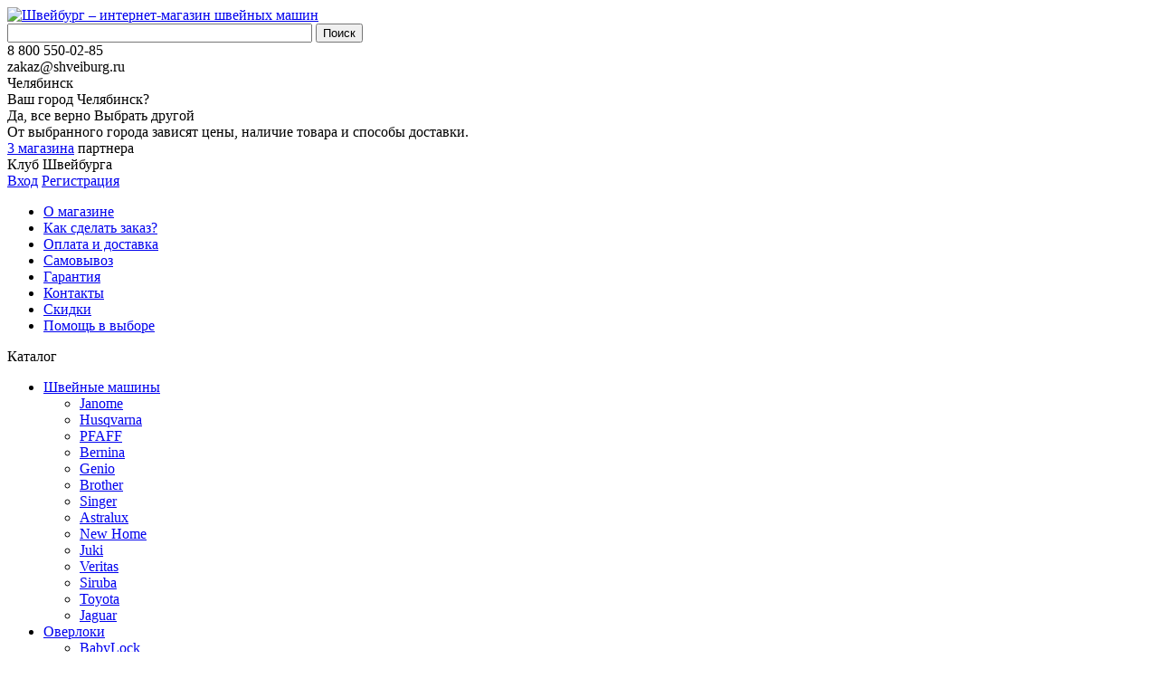

--- FILE ---
content_type: text/html; charset=UTF-8
request_url: https://chel.shveiburg.ru/catalog/aksessuary/igly/organ/igly_organ_dzhersi_80_5sht_/
body_size: 23980
content:
<!DOCTYPE html>
<html lang="ru">
<head>    
	<meta http-equiv="X-UA-Compatible" content="IE=edge">
	<meta name="viewport" content="width=device-width, initial-scale=1">
	<title>Иглы Organ джерси №80 (5шт.) — цена, купить в Челябинске в интернет-магазине</title>
	<link rel="icon" type="image/png" href="/favicon.png" />
	<link href='//fonts.googleapis.com/css?family=Ubuntu:300,400,700,400italic&subset=latin,cyrillic' rel='stylesheet' type='text/css'>
	<meta http-equiv="Content-Type" content="text/html; charset=UTF-8" />
<meta name="robots" content="index, follow" />
<meta name="keywords" content="иглы organ джерси №80 (5шт.), купить, цена, интернет-магазин, Челябинске" />
<meta name="description" content="Интернет-магазин Швейбург работает в Екатеринбурге, Челябинске, Красноярске и Новосибирске, Омске, Кемерово. Предлагаем рассмотреть подробно и купить по лучшей цене иглы organ джерси №80 (5шт.) — Челябинске. " />
<script type="text/javascript" data-skip-moving="true">(function(w, d, n) {var cl = "bx-core";var ht = d.documentElement;var htc = ht ? ht.className : undefined;if (htc === undefined || htc.indexOf(cl) !== -1){return;}var ua = n.userAgent;if (/(iPad;)|(iPhone;)/i.test(ua)){cl += " bx-ios";}else if (/Windows/i.test(ua)){cl += ' bx-win';}else if (/Macintosh/i.test(ua)){cl += " bx-mac";}else if (/Linux/i.test(ua) && !/Android/i.test(ua)){cl += " bx-linux";}else if (/Android/i.test(ua)){cl += " bx-android";}cl += (/(ipad|iphone|android|mobile|touch)/i.test(ua) ? " bx-touch" : " bx-no-touch");cl += w.devicePixelRatio && w.devicePixelRatio >= 2? " bx-retina": " bx-no-retina";var ieVersion = -1;if (/AppleWebKit/.test(ua)){cl += " bx-chrome";}else if (/Opera/.test(ua)){cl += " bx-opera";}else if (/Firefox/.test(ua)){cl += " bx-firefox";}ht.className = htc ? htc + " " + cl : cl;})(window, document, navigator);</script>


<link href="/bitrix/js/ui/design-tokens/dist/ui.design-tokens.min.css?167507554422029" type="text/css"  rel="stylesheet" />
<link href="/bitrix/js/ui/fonts/opensans/ui.font.opensans.min.css?16645176642320" type="text/css"  rel="stylesheet" />
<link href="/bitrix/js/main/popup/dist/main.popup.bundle.min.css?167507553025089" type="text/css"  rel="stylesheet" />
<link href="/bitrix/cache/css/s1/template.main/page_90d759bfb1bc8b8b4513149c153fc4e4/page_90d759bfb1bc8b8b4513149c153fc4e4_v1.css?175793297245852" type="text/css"  rel="stylesheet" />
<link href="/bitrix/cache/css/s1/template.main/template_bb3f0b442f35cb0b2077f0e50095cd60/template_bb3f0b442f35cb0b2077f0e50095cd60_v1.css?1757932972103582" type="text/css"  data-template-style="true" rel="stylesheet" />







<link rel="canonical" href="https://chel.shveiburg.ru/catalog/aksessuary/igly/organ/igly_organ_dzhersi_80_5sht_/">



		<!--[if IE]><link rel="stylesheet" type="text/css" href="/bitrix/templates/.default//css/style-ie.css" /><![endif]-->
	<!--[if IE 7]><link rel="stylesheet" type="text/css" href="/bitrix/templates/.default//css/style-ie7.css" /><![endif]-->
	<meta name="google-site-verification" content="dY8r_Cv19H6nCjzzwHBuCKBzpxRhoqQBwrC0lGrKnfU" />
	<meta name="yandex-verification" content="b37308be72b37916" />
		<!-- NT -->
<!--  -->
<!-- End NT -->
</head>
<body>
    <!-- NT (noscript)-->
<!-- <noscript><iframe src="https://www.googletagmanager.com/ns.html?id=GTM-TSW6GNF" height="0" width="0" style="display:none;visibility:hidden"></iframe></noscript> -->
<!-- End NT (noscript) -->	
				
		

    <a class="b-up_button" href="#top" title="Наверх" ><span style=""></span></a>

             
    


	<div class="l-page">
		<div class="l-header">
			<div class="b-header-info g-page-holder">
				<div class="b-header-logo">
					<a href="/"><img src="/bitrix/templates/.default//img/header-logo.png" alt="Швейбург – интернет-магазин швейных машин" /></a>
				</div>
				<div class="b-header-search">
						<div class="b-search-title" id="title-search">
		<form class="b-search-title_form" action="/catalog/search/">
			<input class="b-search-title_input" id="title-search-input" type="text" name="q" value="" size="40" maxlength="50" autocomplete="off" />
			<input class="b-search-title_submit" name="s" type="submit" value="Поиск" />
		</form>
	</div>
				</div>
				<div class="b-header-contacts">
					<div class="b-header-contacts_phone">
						<!--'start_frame_cache_area'-->8 800 550-02-85<!--'end_frame_cache_area'-->					</div>
					<div class="b-header-contacts_email">
						zakaz@shveiburg.ru					</div>
				</div>
				<div class="b-header-region">
					<div class="b-header-region_name">
						<!--'start_frame_cache_sG9cpy'--><div class="b-location_curent">
	<span role="button" class="g-ajax-data g-half-link b-location_current-cityname" data-href="/bitrix/components/ma/regions.location/get-cities-list.php">Челябинск</span>
	<span role="button" class="g-ajax-data b-locataion_ico"  data-href="/bitrix/components/ma/regions.location/get-cities-list.php"></span>
			<div class="b-location-confirm-holder" id="location-confirm">
			<div class="b-location-confirm">
				<div class="b-location-confirm-detected-city">
					Ваш город <span class="b-location-confirm-city">Челябинск</span>?
				</div>
				<div class="b-location-confirm-buttons-holder">
					<span role="button" class="b-location-button b-yes g-button" >Да, все верно</span>
					<span role="button" class="b-location-button b-no g-ajax-data g-button-3" data-href="/bitrix/components/ma/regions.location/get-cities-list.php">Выбрать другой</span>
				</div>
				<div class="b-location-confirm-description">
					От выбранного города зависят цены, наличие товара и способы доставки.				</div>
			</div>
		</div>
				
	</div>
<div class="b-location-receiving">
	<a href="/store/">3 магазина</a> партнера</div>
<!--'end_frame_cache_sG9cpy'-->					</div>
					<div class="b-header-region_title"></div>
				</div>
				<div class="b-header-login">
					<div class="b-header-login_title">
	Клуб Швейбурга
</div>
	<div class="b-header-login_links">
		<a class="g-ajax-data" href="/auth/">Вход</a>
		<a class="g-ajax-data" href="/reg/">Регистрация</a>
	</div>
				</div>
			</div>
			<div class="b-header-menu g-menu">
				<span class="b-header-menu_ico"></span>
				<div class="g-page-holder">
					<ul class="ul-deep-1 b-header-menu-ul">


			
			
			
				
									<li class="li-deep-1 li-item-about li-deep-1-first">
						<a href="/about/" class="a-deep-1 a-item-about a-deep-1-first">О магазине<span class="ico"></span></a>
					</li>
					
				
		
	
	


			
			
			
				
									<li class="li-deep-1 li-item-how-to-order">
						<a href="/how-to-order/" class="a-deep-1 a-item-how-to-order">Как сделать заказ?<span class="ico"></span></a>
					</li>
					
				
		
	
	


			
			
			
				
									<li class="li-deep-1 li-item-delivery">
						<a href="/delivery/" class="a-deep-1 a-item-delivery">Оплата и доставка<span class="ico"></span></a>
					</li>
					
				
		
	
	


			
			
			
				
									<li class="li-deep-1 li-item-store">
						<a href="/store/" class="a-deep-1 a-item-store">Самовывоз<span class="ico"></span></a>
					</li>
					
				
		
	
	


			
			
			
				
									<li class="li-deep-1 li-item-guarantee">
						<a href="/guarantee/" class="a-deep-1 a-item-guarantee">Гарантия<span class="ico"></span></a>
					</li>
					
				
		
	
	


			
			
			
				
									<li class="li-deep-1 li-item-contacts">
						<a href="/contacts/" class="a-deep-1 a-item-contacts">Контакты<span class="ico"></span></a>
					</li>
					
				
		
	
	


			
			
			
				
									<li class="li-deep-1 li-item-sales">
						<a href="/sales/" class="a-deep-1 a-item-sales">Скидки<span class="ico"></span></a>
					</li>
					
				
		
	
	


			
			
			
				
									<li class="li-deep-1 li-item-help-me-choose li-deep-1-last">
						<a href="/help-me-choose/" class="a-deep-1 a-item-help-me-choose a-deep-1-last">Помощь в выборе<span class="ico"></span></a>
					</li>
					
				
		
	
	



</ul>
				</div>
			</div>
			<div class="b-catalog-menu g-menu">
				<span class="b-catalog-menu_ico g-visible-xs">Каталог</span>
				<div class="g-page-holder">
					
<ul class="ul-deep-1 b-catalog-menu-ul">
						<li id="bx_3214120938_347" class="li-deep-1 li-item-347 li-number-0">
				<a class="a-deep-1" href="/catalog/shveynye_mashiny/">Швейные машины					<span class="ico"></span>				</a>
				<ul class="ul-deep-2">								<li id="bx_3214120938_348" class="li-deep-2 li-item-348 li-number-1">
				<a class="a-deep-2" href="/catalog/shveynye_mashiny/janome/">Janome									</a>
				</li>								<li id="bx_3214120938_349" class="li-deep-2 li-item-349 li-number-2">
				<a class="a-deep-2" href="/catalog/shveynye_mashiny/husqvarna/">Husqvarna									</a>
				</li>								<li id="bx_3214120938_350" class="li-deep-2 li-item-350 li-number-3">
				<a class="a-deep-2" href="/catalog/shveynye_mashiny/pfaff/">PFAFF									</a>
				</li>								<li id="bx_3214120938_351" class="li-deep-2 li-item-351 li-number-4">
				<a class="a-deep-2" href="/catalog/shveynye_mashiny/bernina/">Bernina									</a>
				</li>								<li id="bx_3214120938_975" class="li-deep-2 li-item-975 li-number-5">
				<a class="a-deep-2" href="/catalog/shveynye_mashiny/genio/">Genio									</a>
				</li>								<li id="bx_3214120938_352" class="li-deep-2 li-item-352 li-number-6">
				<a class="a-deep-2" href="/catalog/shveynye_mashiny/brother/">Brother									</a>
				</li>								<li id="bx_3214120938_353" class="li-deep-2 li-item-353 li-number-7">
				<a class="a-deep-2" href="/catalog/shveynye_mashiny/singer/">Singer									</a>
				</li>								<li id="bx_3214120938_354" class="li-deep-2 li-item-354 li-number-8">
				<a class="a-deep-2" href="/catalog/shveynye_mashiny/astralux/">Astralux									</a>
				</li>								<li id="bx_3214120938_457" class="li-deep-2 li-item-457 li-number-9">
				<a class="a-deep-2" href="/catalog/shveynye_mashiny/new_home/">New Home									</a>
				</li>								<li id="bx_3214120938_355" class="li-deep-2 li-item-355 li-number-10">
				<a class="a-deep-2" href="/catalog/shveynye_mashiny/juki/">Juki									</a>
				</li>								<li id="bx_3214120938_356" class="li-deep-2 li-item-356 li-number-11">
				<a class="a-deep-2" href="/catalog/shveynye_mashiny/veritas/">Veritas									</a>
				</li>								<li id="bx_3214120938_357" class="li-deep-2 li-item-357 li-number-12">
				<a class="a-deep-2" href="/catalog/shveynye_mashiny/siruba/">Siruba									</a>
				</li>								<li id="bx_3214120938_358" class="li-deep-2 li-item-358 li-number-13">
				<a class="a-deep-2" href="/catalog/shveynye_mashiny/toyota/">Toyota									</a>
				</li>								<li id="bx_3214120938_359" class="li-deep-2 li-item-359 li-number-14">
				<a class="a-deep-2" href="/catalog/shveynye_mashiny/jaguar/">Jaguar									</a>
				</li></ul></li>								<li id="bx_3214120938_360" class="li-deep-1 li-item-360 li-number-15">
				<a class="a-deep-1" href="/catalog/overloki/">Оверлоки					<span class="ico"></span>				</a>
				<ul class="ul-deep-2">								<li id="bx_3214120938_369" class="li-deep-2 li-item-369 li-number-16">
				<a class="a-deep-2" href="/catalog/overloki/overloki_babylock/">BabyLock									</a>
				</li>								<li id="bx_3214120938_364" class="li-deep-2 li-item-364 li-number-17">
				<a class="a-deep-2" href="/catalog/overloki/overloki_bernina/">Bernina									</a>
				</li>								<li id="bx_3214120938_363" class="li-deep-2 li-item-363 li-number-18">
				<a class="a-deep-2" href="/catalog/overloki/overloki_brother/">Brother									</a>
				</li>								<li id="bx_3214120938_370" class="li-deep-2 li-item-370 li-number-19">
				<a class="a-deep-2" href="/catalog/overloki/overloki_jaguar/">Jaguar									</a>
				</li>								<li id="bx_3214120938_361" class="li-deep-2 li-item-361 li-number-20">
				<a class="a-deep-2" href="/catalog/overloki/overloki_janome/">Janome									</a>
				</li>								<li id="bx_3214120938_365" class="li-deep-2 li-item-365 li-number-21">
				<a class="a-deep-2" href="/catalog/overloki/overloki_juki/">Juki									</a>
				</li>								<li id="bx_3214120938_366" class="li-deep-2 li-item-366 li-number-22">
				<a class="a-deep-2" href="/catalog/overloki/overloki_merrylock/">Merrylock									</a>
				</li>								<li id="bx_3214120938_362" class="li-deep-2 li-item-362 li-number-23">
				<a class="a-deep-2" href="/catalog/overloki/overloki_pfaff/">PFAFF									</a>
				</li>								<li id="bx_3214120938_367" class="li-deep-2 li-item-367 li-number-24">
				<a class="a-deep-2" href="/catalog/overloki/overloki_singer/">Singer									</a>
				</li>								<li id="bx_3214120938_368" class="li-deep-2 li-item-368 li-number-25">
				<a class="a-deep-2" href="/catalog/overloki/overloki_siruba/">Siruba									</a>
				</li>								<li id="bx_3214120938_1119" class="li-deep-2 li-item-1119 li-number-26">
				<a class="a-deep-2" href="/catalog/overloki/zapchasti_k_overlokam_i_koverlokam/">Запчасти к оверлокам и коверлокам									</a>
				<ul class="ul-deep-3">								<li id="bx_3214120938_1121" class="li-deep-3 li-item-1121 li-number-27">
				<a class="a-deep-3" href="/catalog/overloki/zapchasti_k_overlokam_i_koverlokam/husqvarna_1/">Husqvarna									</a>
				</li>								<li id="bx_3214120938_1122" class="li-deep-3 li-item-1122 li-number-28">
				<a class="a-deep-3" href="/catalog/overloki/zapchasti_k_overlokam_i_koverlokam/pfaff_4/">PFAFF									</a>
				</li></ul></li>								<li id="bx_3214120938_1120" class="li-deep-2 li-item-1120 li-number-29">
				<a class="a-deep-2" href="/catalog/overloki/family_i_janome/">Family и Janome									</a>
				</li>								<li id="bx_3214120938_371" class="li-deep-2 li-item-371 li-number-30">
				<a class="a-deep-2" href="/catalog/overloki/ploskoshovnye_mashiny/">Плоскошовные машины									</a>
				<ul class="ul-deep-3">								<li id="bx_3214120938_372" class="li-deep-3 li-item-372 li-number-31">
				<a class="a-deep-3" href="/catalog/overloki/ploskoshovnye_mashiny/janome_1/">Janome									</a>
				</li>								<li id="bx_3214120938_373" class="li-deep-3 li-item-373 li-number-32">
				<a class="a-deep-3" href="/catalog/overloki/ploskoshovnye_mashiny/brother_1/">Brother									</a>
				</li>								<li id="bx_3214120938_374" class="li-deep-3 li-item-374 li-number-33">
				<a class="a-deep-3" href="/catalog/overloki/ploskoshovnye_mashiny/merrylock/">Merrylock									</a>
				</li>								<li id="bx_3214120938_458" class="li-deep-3 li-item-458 li-number-34">
				<a class="a-deep-3" href="/catalog/overloki/ploskoshovnye_mashiny/singer_4/">Singer									</a>
				</li></ul></li>								<li id="bx_3214120938_1039" class="li-deep-2 li-item-1039 li-number-35">
				<a class="a-deep-2" href="/catalog/overloki/igly_organ_dvoynye_100_4_1_sht/">Иглы Organ двойные 100\4 ( 1 шт)									</a>
				</li>								<li id="bx_3214120938_1123" class="li-deep-2 li-item-1123 li-number-36">
				<a class="a-deep-2" href="/catalog/overloki/4125738_01_pyaltsy_kruglye_s_pruzhinoy_100_100mm_des_i_se_topaz_ruby_diam/">4125738-01 Пяльцы круглые с пружиной 100*100мм (Des I, SE, Topaz, Ruby, Diam)									</a>
				</li>								<li id="bx_3214120938_1044" class="li-deep-2 li-item-1044 li-number-37">
				<a class="a-deep-2" href="/catalog/overloki/janome_7518a/">Janome 7518A									</a>
				</li>								<li id="bx_3214120938_1047" class="li-deep-2 li-item-1047 li-number-38">
				<a class="a-deep-2" href="/catalog/overloki/igla_schmetz_dlya_nitok_metallik_80_5_sht/">Игла SCHMETZ для ниток металлик № 80 (5 шт)									</a>
				</li>								<li id="bx_3214120938_1050" class="li-deep-2 li-item-1050 li-number-39">
				<a class="a-deep-2" href="/catalog/overloki/igla_schmetz_dlya_nitok_metallik_90_5_sht/">Игла SCHMETZ для ниток металлик № 90 (5 шт)									</a>
				</li>								<li id="bx_3214120938_1049" class="li-deep-2 li-item-1049 li-number-40">
				<a class="a-deep-2" href="/catalog/overloki/igla_schmetz_mikroteks_2kh60_2kh70_1kh80/">Игла SCHMETZ микротекс (2х60, 2х70, 1х80)									</a>
				</li>								<li id="bx_3214120938_1051" class="li-deep-2 li-item-1051 li-number-41">
				<a class="a-deep-2" href="/catalog/overloki/igla_schmetz_streych_75_5_sht/">Игла SCHMETZ стрейч №75 (5 шт)									</a>
				</li>								<li id="bx_3214120938_1053" class="li-deep-2 li-item-1053 li-number-42">
				<a class="a-deep-2" href="/catalog/overloki/igla_schmetz_streych_90_5_sht/">Игла SCHMETZ стрейч №90 (5 шт)									</a>
				</li>								<li id="bx_3214120938_1125" class="li-deep-2 li-item-1125 li-number-43">
				<a class="a-deep-2" href="/catalog/overloki/igly_organ_super_streych_75_5sht_/">Иглы Organ супер стрейч №75 (5шт.)									</a>
				</li>								<li id="bx_3214120938_1068" class="li-deep-2 li-item-1068 li-number-44">
				<a class="a-deep-2" href="/catalog/overloki/igly_organ_super_streych_90_5sht_/">Иглы Organ супер стрейч №90 (5шт.)									</a>
				</li>								<li id="bx_3214120938_1043" class="li-deep-2 li-item-1043 li-number-45">
				<a class="a-deep-2" href="/catalog/overloki/igla_schmetz_univer_70_100_5sht_/">Игла SCHMETZ универ.№ 70-100 (5шт.)									</a>
				</li></ul></li>								<li id="bx_3214120938_375" class="li-deep-1 li-item-375 li-number-46">
				<a class="a-deep-1" href="/catalog/gladilnoe_oborudovanie/">Гладильное оборудование					<span class="ico"></span>				</a>
				<ul class="ul-deep-2">								<li id="bx_3214120938_376" class="li-deep-2 li-item-376 li-number-47">
				<a class="a-deep-2" href="/catalog/gladilnoe_oborudovanie/parogeneratory/">Парогенераторы									</a>
				<ul class="ul-deep-3">								<li id="bx_3214120938_416" class="li-deep-3 li-item-416 li-number-48">
				<a class="a-deep-3" href="/catalog/gladilnoe_oborudovanie/parogeneratory/bieffe/">BIEFFE									</a>
				</li>								<li id="bx_3214120938_417" class="li-deep-3 li-item-417 li-number-49">
				<a class="a-deep-3" href="/catalog/gladilnoe_oborudovanie/parogeneratory/rotondi/">Rotondi									</a>
				</li></ul></li>								<li id="bx_3214120938_377" class="li-deep-2 li-item-377 li-number-50">
				<a class="a-deep-2" href="/catalog/gladilnoe_oborudovanie/otparivateli/">Отпариватели									</a>
				<ul class="ul-deep-3">								<li id="bx_3214120938_418" class="li-deep-3 li-item-418 li-number-51">
				<a class="a-deep-3" href="/catalog/gladilnoe_oborudovanie/otparivateli/vaposteam/">VapoSteam									</a>
				</li>								<li id="bx_3214120938_419" class="li-deep-3 li-item-419 li-number-52">
				<a class="a-deep-3" href="/catalog/gladilnoe_oborudovanie/otparivateli/comfort/">Comfort									</a>
				</li>								<li id="bx_3214120938_420" class="li-deep-3 li-item-420 li-number-53">
				<a class="a-deep-3" href="/catalog/gladilnoe_oborudovanie/otparivateli/mie/">MIE									</a>
				</li></ul></li>								<li id="bx_3214120938_378" class="li-deep-2 li-item-378 li-number-54">
				<a class="a-deep-2" href="/catalog/gladilnoe_oborudovanie/gladilnye_sistemy/">Гладильные системы									</a>
				<ul class="ul-deep-3">								<li id="bx_3214120938_421" class="li-deep-3 li-item-421 li-number-55">
				<a class="a-deep-3" href="/catalog/gladilnoe_oborudovanie/gladilnye_sistemy/pfaff_2/">PFAFF									</a>
				</li>								<li id="bx_3214120938_422" class="li-deep-3 li-item-422 li-number-56">
				<a class="a-deep-3" href="/catalog/gladilnoe_oborudovanie/gladilnye_sistemy/singer_1/">Singer									</a>
				</li>								<li id="bx_3214120938_423" class="li-deep-3 li-item-423 li-number-57">
				<a class="a-deep-3" href="/catalog/gladilnoe_oborudovanie/gladilnye_sistemy/comfort_vapo/">Comfort Vapo									</a>
				</li>								<li id="bx_3214120938_424" class="li-deep-3 li-item-424 li-number-58">
				<a class="a-deep-3" href="/catalog/gladilnoe_oborudovanie/gladilnye_sistemy/mie_1/">MIE									</a>
				</li></ul></li>								<li id="bx_3214120938_379" class="li-deep-2 li-item-379 li-number-59">
				<a class="a-deep-2" href="/catalog/gladilnoe_oborudovanie/gladilnye_doski/">Гладильные доски									</a>
				<ul class="ul-deep-3">								<li id="bx_3214120938_425" class="li-deep-3 li-item-425 li-number-60">
				<a class="a-deep-3" href="/catalog/gladilnoe_oborudovanie/gladilnye_doski/singer_2/">Singer									</a>
				</li>								<li id="bx_3214120938_426" class="li-deep-3 li-item-426 li-number-61">
				<a class="a-deep-3" href="/catalog/gladilnoe_oborudovanie/gladilnye_doski/lelit/">Lelit									</a>
				</li>								<li id="bx_3214120938_427" class="li-deep-3 li-item-427 li-number-62">
				<a class="a-deep-3" href="/catalog/gladilnoe_oborudovanie/gladilnye_doski/mie_2/">MIE									</a>
				</li></ul></li>								<li id="bx_3214120938_380" class="li-deep-2 li-item-380 li-number-63">
				<a class="a-deep-2" href="/catalog/gladilnoe_oborudovanie/gladilnye_pressy/">Гладильные прессы									</a>
				<ul class="ul-deep-3">								<li id="bx_3214120938_428" class="li-deep-3 li-item-428 li-number-64">
				<a class="a-deep-3" href="/catalog/gladilnoe_oborudovanie/gladilnye_pressy/singer_3/">Singer									</a>
				</li>								<li id="bx_3214120938_429" class="li-deep-3 li-item-429 li-number-65">
				<a class="a-deep-3" href="/catalog/gladilnoe_oborudovanie/gladilnye_pressy/mie_3/">MIE									</a>
				</li></ul></li>								<li id="bx_3214120938_381" class="li-deep-2 li-item-381 li-number-66">
				<a class="a-deep-2" href="/catalog/gladilnoe_oborudovanie/paroochistiteli/">Пароочистители									</a>
				<ul class="ul-deep-3">								<li id="bx_3214120938_430" class="li-deep-3 li-item-430 li-number-67">
				<a class="a-deep-3" href="/catalog/gladilnoe_oborudovanie/paroochistiteli/vaposteam_1/">VapoSteam									</a>
				</li>								<li id="bx_3214120938_431" class="li-deep-3 li-item-431 li-number-68">
				<a class="a-deep-3" href="/catalog/gladilnoe_oborudovanie/paroochistiteli/mie_4/">MIE									</a>
				</li></ul></li></ul></li>								<li id="bx_3214120938_1124" class="li-deep-1 li-item-1124 li-number-69">
				<a class="a-deep-1" href="/catalog/820686_096_pfaff_vyshivalnyy_cd_406/">820686-096 PFAFF Вышивальный CD №406					<span class="ico"></span>				</a>
				</li>								<li id="bx_3214120938_382" class="li-deep-1 li-item-382 li-number-70">
				<a class="a-deep-1" href="/catalog/vyazalnye_mashiny/">Вязальные машины					<span class="ico"></span>				</a>
				<ul class="ul-deep-2">								<li id="bx_3214120938_383" class="li-deep-2 li-item-383 li-number-71">
				<a class="a-deep-2" href="/catalog/vyazalnye_mashiny/silver_reed/">Silver Reed									</a>
				</li>								<li id="bx_3214120938_384" class="li-deep-2 li-item-384 li-number-72">
				<a class="a-deep-2" href="/catalog/vyazalnye_mashiny/aksessuary_i_po_k_vyazalnym_mashinam/">Аксессуары и ПО к вязальным машинам									</a>
				</li>								<li id="bx_3214120938_456" class="li-deep-2 li-item-456 li-number-73">
				<a class="a-deep-2" href="/catalog/vyazalnye_mashiny/hobby/">Hobby									</a>
				</li></ul></li>								<li id="bx_3214120938_385" class="li-deep-1 li-item-385 li-number-74">
				<a class="a-deep-1" href="/catalog/mashiny_dlya_vyshivaniya/">Машины для вышивания					<span class="ico"></span>				</a>
				<ul class="ul-deep-2">								<li id="bx_3214120938_386" class="li-deep-2 li-item-386 li-number-75">
				<a class="a-deep-2" href="/catalog/mashiny_dlya_vyshivaniya/vyshivalnye_mashiny/">Вышивальные машины									</a>
				<ul class="ul-deep-3">								<li id="bx_3214120938_387" class="li-deep-3 li-item-387 li-number-76">
				<a class="a-deep-3" href="/catalog/mashiny_dlya_vyshivaniya/vyshivalnye_mashiny/janome_2/">Janome									</a>
				</li>								<li id="bx_3214120938_388" class="li-deep-3 li-item-388 li-number-77">
				<a class="a-deep-3" href="/catalog/mashiny_dlya_vyshivaniya/vyshivalnye_mashiny/brother_2/">Brother									</a>
				</li></ul></li>								<li id="bx_3214120938_389" class="li-deep-2 li-item-389 li-number-78">
				<a class="a-deep-2" href="/catalog/mashiny_dlya_vyshivaniya/shveyno_vyshivalnye_mashiny/">Швейно-вышивальные машины									</a>
				<ul class="ul-deep-3">								<li id="bx_3214120938_391" class="li-deep-3 li-item-391 li-number-79">
				<a class="a-deep-3" href="/catalog/mashiny_dlya_vyshivaniya/shveyno_vyshivalnye_mashiny/brother_3/">Brother									</a>
				</li>								<li id="bx_3214120938_447" class="li-deep-3 li-item-447 li-number-80">
				<a class="a-deep-3" href="/catalog/mashiny_dlya_vyshivaniya/shveyno_vyshivalnye_mashiny/husqvarna_2/">Husqvarna									</a>
				</li>								<li id="bx_3214120938_448" class="li-deep-3 li-item-448 li-number-81">
				<a class="a-deep-3" href="/catalog/mashiny_dlya_vyshivaniya/shveyno_vyshivalnye_mashiny/pfaff_3/">PFAFF									</a>
				</li></ul></li></ul></li>								<li id="bx_3214120938_393" class="li-deep-1 li-item-393 li-number-82">
				<a class="a-deep-1" href="/catalog/manekeny/">Манекены					<span class="ico"></span>				</a>
				<ul class="ul-deep-2">								<li id="bx_3214120938_463" class="li-deep-2 li-item-463 li-number-83">
				<a class="a-deep-2" href="/catalog/manekeny/odnorazmernye/">Одноразмерные									</a>
				</li>								<li id="bx_3214120938_464" class="li-deep-2 li-item-464 li-number-84">
				<a class="a-deep-2" href="/catalog/manekeny/razdvizhnye_mnogorazmernye/">Раздвижные (многоразмерные)									</a>
				</li></ul></li>								<li id="bx_3214120938_394" class="li-deep-1 li-item-394 li-number-85">
				<a class="a-deep-1" href="/catalog/aksessuary/">Аксессуары					<span class="ico"></span>				</a>
				<ul class="ul-deep-2">								<li id="bx_3214120938_395" class="li-deep-2 li-item-395 li-number-86">
				<a class="a-deep-2" href="/catalog/aksessuary/igly/">Иглы									</a>
				<ul class="ul-deep-3">								<li id="bx_3214120938_396" class="li-deep-3 li-item-396 li-number-87">
				<a class="a-deep-3" href="/catalog/aksessuary/igly/organ/">Organ									</a>
				</li>								<li id="bx_3214120938_397" class="li-deep-3 li-item-397 li-number-88">
				<a class="a-deep-3" href="/catalog/aksessuary/igly/schmetz/">Schmetz									</a>
				</li></ul></li>								<li id="bx_3214120938_398" class="li-deep-2 li-item-398 li-number-89">
				<a class="a-deep-2" href="/catalog/aksessuary/lapki_k_shveynym_mashinam_janome/">Лапки к швейным машинам Janome									</a>
				<ul class="ul-deep-3">								<li id="bx_3214120938_399" class="li-deep-3 li-item-399 li-number-90">
				<a class="a-deep-3" href="/catalog/aksessuary/lapki_k_shveynym_mashinam_janome/vertikalnyy_chelnok/">Вертикальный челнок									</a>
				</li>								<li id="bx_3214120938_400" class="li-deep-3 li-item-400 li-number-91">
				<a class="a-deep-3" href="/catalog/aksessuary/lapki_k_shveynym_mashinam_janome/gorizontalnyy_chelnok/">Горизонтальный челнок									</a>
				</li></ul></li>								<li id="bx_3214120938_401" class="li-deep-2 li-item-401 li-number-92">
				<a class="a-deep-2" href="/catalog/aksessuary/nozhnitsy/">Ножницы									</a>
				<ul class="ul-deep-3">								<li id="bx_3214120938_402" class="li-deep-3 li-item-402 li-number-93">
				<a class="a-deep-3" href="/catalog/aksessuary/nozhnitsy/aurora/">Aurora									</a>
				</li>								<li id="bx_3214120938_403" class="li-deep-3 li-item-403 li-number-94">
				<a class="a-deep-3" href="/catalog/aksessuary/nozhnitsy/fiskars/">Fiskars									</a>
				</li>								<li id="bx_3214120938_404" class="li-deep-3 li-item-404 li-number-95">
				<a class="a-deep-3" href="/catalog/aksessuary/nozhnitsy/kretzer/">Kretzer									</a>
				</li>								<li id="bx_3214120938_405" class="li-deep-3 li-item-405 li-number-96">
				<a class="a-deep-3" href="/catalog/aksessuary/nozhnitsy/nusharp/">Nusharp									</a>
				</li>								<li id="bx_3214120938_406" class="li-deep-3 li-item-406 li-number-97">
				<a class="a-deep-3" href="/catalog/aksessuary/nozhnitsy/konig/">Konig									</a>
				</li></ul></li>								<li id="bx_3214120938_407" class="li-deep-2 li-item-407 li-number-98">
				<a class="a-deep-2" href="/catalog/aksessuary/lapki_k_overlokam_janome/">Лапки к оверлокам Janome									</a>
				</li>								<li id="bx_3214120938_408" class="li-deep-2 li-item-408 li-number-99">
				<a class="a-deep-2" href="/catalog/aksessuary/lapki_k_janome_cover_pro_2/">Лапки к Janome Cover Pro 2									</a>
				</li>								<li id="bx_3214120938_440" class="li-deep-2 li-item-440 li-number-100">
				<a class="a-deep-2" href="/catalog/aksessuary/nabory_aksessuarov/">Наборы Аксессуаров									</a>
				</li>								<li id="bx_3214120938_441" class="li-deep-2 li-item-441 li-number-101">
				<a class="a-deep-2" href="/catalog/aksessuary/shpulki/">Шпульки									</a>
				</li>								<li id="bx_3214120938_442" class="li-deep-2 li-item-442 li-number-102">
				<a class="a-deep-2" href="/catalog/aksessuary/maslo/">Масло									</a>
				</li>								<li id="bx_3214120938_443" class="li-deep-2 li-item-443 li-number-103">
				<a class="a-deep-2" href="/catalog/aksessuary/kovriki_dlya_shveynykh_mashin/">Коврики для швейных машин									</a>
				</li>								<li id="bx_3214120938_444" class="li-deep-2 li-item-444 li-number-104">
				<a class="a-deep-2" href="/catalog/aksessuary/sumki_dlya_shveynykh_mashin/">Сумки для швейных машин									</a>
				</li>								<li id="bx_3214120938_445" class="li-deep-2 li-item-445 li-number-105">
				<a class="a-deep-2" href="/catalog/aksessuary/nitevdevateli/">Нитевдеватели									</a>
				</li></ul></li>								<li id="bx_3214120938_409" class="li-deep-1 li-item-409 li-number-106">
				<a class="a-deep-1" href="/catalog/poleznye_tovary_prym/">Полезные товары Prym					<span class="ico"></span>				</a>
				<ul class="ul-deep-2">								<li id="bx_3214120938_432" class="li-deep-2 li-item-432 li-number-107">
				<a class="a-deep-2" href="/catalog/poleznye_tovary_prym/dlya_odezhdy/">Для одежды									</a>
				</li>								<li id="bx_3214120938_433" class="li-deep-2 li-item-433 li-number-108">
				<a class="a-deep-2" href="/catalog/poleznye_tovary_prym/bulavki/">Булавки									</a>
				</li>								<li id="bx_3214120938_434" class="li-deep-2 li-item-434 li-number-109">
				<a class="a-deep-2" href="/catalog/poleznye_tovary_prym/dlya_izmereniya_i_markirovki/">Для измерения и маркировки									</a>
				</li>								<li id="bx_3214120938_435" class="li-deep-2 li-item-435 li-number-110">
				<a class="a-deep-2" href="/catalog/poleznye_tovary_prym/dlya_raskroya/">Для раскроя									</a>
				</li>								<li id="bx_3214120938_436" class="li-deep-2 li-item-436 li-number-111">
				<a class="a-deep-2" href="/catalog/poleznye_tovary_prym/dlya_shveynykh_mashin/">Для швейных машин									</a>
				</li>								<li id="bx_3214120938_437" class="li-deep-2 li-item-437 li-number-112">
				<a class="a-deep-2" href="/catalog/poleznye_tovary_prym/dlya_shitya_pechvorka/">Для шитья, пэчворка									</a>
				</li>								<li id="bx_3214120938_439" class="li-deep-2 li-item-439 li-number-113">
				<a class="a-deep-2" href="/catalog/poleznye_tovary_prym/prochie/">Прочие									</a>
				</li>								<li id="bx_3214120938_465" class="li-deep-2 li-item-465 li-number-114">
				<a class="a-deep-2" href="/catalog/poleznye_tovary_prym/shkatulki/">Шкатулки									</a>
				</li></ul></li>								<li id="bx_3214120938_410" class="li-deep-1 li-item-410 li-number-115">
				<a class="a-deep-1" href="/catalog/prochee/">Прочее					<span class="ico"></span>				</a>
				<ul class="ul-deep-2">								<li id="bx_3214120938_411" class="li-deep-2 li-item-411 li-number-116">
				<a class="a-deep-2" href="/catalog/prochee/shveynye_stoly/">Швейные столы									</a>
				</li>								<li id="bx_3214120938_412" class="li-deep-2 li-item-412 li-number-117">
				<a class="a-deep-2" href="/catalog/prochee/kettelnye_mashiny/">Кеттельные машины									</a>
				</li>								<li id="bx_3214120938_413" class="li-deep-2 li-item-413 li-number-118">
				<a class="a-deep-2" href="/catalog/prochee/skornyazhnye_mashiny/">Скорняжные машины									</a>
				</li>								<li id="bx_3214120938_414" class="li-deep-2 li-item-414 li-number-119">
				<a class="a-deep-2" href="/catalog/prochee/podarochnye_sertifikaty/">Подарочные сертификаты									</a>
				</li>								<li id="bx_3214120938_415" class="li-deep-2 li-item-415 li-number-120">
				<a class="a-deep-2" href="/catalog/prochee/raskroynye_nozhi/">Раскройные ножи									</a>
				</li>								<li id="bx_3214120938_462" class="li-deep-2 li-item-462 li-number-121">
				<a class="a-deep-2" href="/catalog/prochee/printery_tkani_plottery/">Принтеры ткани (плоттеры)									</a>
				</li>								<li id="bx_3214120938_839" class="li-deep-2 li-item-839 li-number-122">
				<a class="a-deep-2" href="/catalog/prochee/pylesosy/">Пылесосы									</a>
				</li>			</ul>




				</div>
			</div>
					</div>
		<div class="l-page-holder g-page-holder">
			<div class="l-wrapper">
												<div class="l-page-content">
									<div class="l-content b-content">
						
								<div class="b-site-title">
	<div class="b-breadcrumb"><a class="b-breadcrumb_main" title="Главная" href="/">Главная</a><span class="b-breadcrumb_separator"> / </span><a href="/catalog/" title="Каталог">Каталог</a><span class="b-breadcrumb_separator"> / </span><a href="/catalog/aksessuary/" title="Аксессуары">Аксессуары</a><span class="b-breadcrumb_separator"> / </span><a href="/catalog/aksessuary/igly/" title="Иглы">Иглы</a><span class="b-breadcrumb_separator"> / </span><a href="/catalog/aksessuary/igly/organ/" title="Organ">Organ</a><span class="b-breadcrumb_separator"> / </span><span class="b-breadcrumb_curent">Иглы Organ джерси №80 (5шт.)</span></div><script type="application/ld+json">{"@context": "http://schema.org","@type": "BreadcrumbList","itemListElement": [{"@type": "ListItem","position": 1,"name": "Главная","item": "https://chel.shveiburg.ru"},{"@type": "ListItem","position": 2,"name": "Каталог","item": "https://chel.shveiburg.ru/catalog/"},{"@type": "ListItem","position": 3,"name": "Аксессуары","item": "https://chel.shveiburg.ru/catalog/aksessuary/"},{"@type": "ListItem","position": 4,"name": "Иглы","item": "https://chel.shveiburg.ru/catalog/aksessuary/igly/"},{"@type": "ListItem","position": 5,"name": "Organ","item": "https://chel.shveiburg.ru/catalog/aksessuary/igly/organ/"},{"@type": "ListItem","position": 6,"name": "Иглы Organ джерси №80 (5шт.)","item": "https://chel.shveiburg.ru/catalog/aksessuary/igly/organ/igly_organ_dzhersi_80_5sht_/"}]}</script></div>


<div class="b-catalog-detail" itemscope itemtype="http://schema.org/Product">
	<meta itemprop="sku" content="00016150">

	<div class="b-catalog-detail_title">
		<h1 itemprop="name">Иглы Organ джерси №80 (5шт.)</h1>
	</div>

			<div class="b-catalog-detail_holder-pic">
							<div class="b-catalog-detail_detail-pic">
										<a class="g-fancybox" rel="fancybox-pic" href="/upload/iblock/fac/827.970.jpg" >
						<img itemprop="image" src="/upload/iblock/fac/827.970.jpg" alt="Иглы Organ джерси №80 (5шт.)" />
						<span class="b-catalog-detail_detail-pic-banner"></span>
					</a>
														</div>
										<div class="b-catalog-detail_more-pic">
								</div>
					</div>
				
	
	<div class="b-catalog-detail_holder">            

					<div class="b-catalog-detail_article">
				Артикул: 00016150-<span class="roistat-promo-wrap"><span class="roistat-promo"></span></span>
			</div>
		
					<div class="b-catalog-detail-compare-wrap">
				<a href="/catalog/compare/" 
				   class="catalog-item-compare" 
				   onclick="return addToCompare(this, 9539, 'В списке сравнения', this);" 
				   rel="nofollow" 
				   id="catalog_add2compare_link" 
				   rel="nofollow"
				>Сравнить товар</a>
			</div>
		
		<div class="b-catalog-detail-anchors">
			<a id="characters-link" class="anchor-link" href="#characters">
				<span>Характеристики</span>
			</a>
			<a id="detailtext-link" class="anchor-link" href="#detailtext">
				<span>Описание</span>
			</a>
			<a id="site-rating-link" class="anchor-link" href="#site-rating">
				<span>Рейтинг</span>
			</a>
			<a id="alsobuy-link" class="anchor-link" href="#alsobuy">
				<span>С товаром покупают</span>
			</a>
					</div>

		<div class="g-clean"></div>

					<!--'start_frame_cache_CWXeeF'-->				<div class="b-mod-catalog-detail_supply">
					
										
										
													
																	
																		
																
												
										
					<div class="b-catalog-detail_price" itemscope itemprop="offers" itemtype="http://schema.org/Offer">
													<span class="b-catalog-detail_price_curent">
								<meta itemprop="price" content="180.00"> 
								<meta itemprop="priceCurrency" content="RUB">
								<link itemprop="availability" href="http://schema.org/InStock">
																								180 р.							</span>
											</div>

											<div class="b-catalog-detail_add-cart">
							<a class="g-ajax-data g-button" href="/catalog/basket.php?action=add&id=9539" rel="nofollow" id="catalog_add2cart_link" onclick="yaCounter29313670.reachGoal('BASKET_ADD'); yaCounter48048011.reachGoal('BASKET_ADD');ga('send', 'event', 'BUTTON', 'BASKET_ADD');"><i class="g-ico ico"></i>Купить</a>
						</div>
					
					
											<div class="b-catalog-detail_oneclick">
							<a class="g-button-3 g-ajax-data" href="/one-click/?FIELD_300=180&FIELD_158=Иглы Organ джерси №80 (5шт.)&FIELD_301=Organ" onclick="yaCounter29313670.reachGoal('ONECLICK_ADD'); ga('send', 'event', 'BUTTON', 'ONECLICK_ADD');"><i class="g-ico ico"></i>Купить в 1 клик</a>
						</div>  
										
					<div class="b-catalog-detail_cheaply">
												<a class="cheaply g-ajax-data" href="/cheaply/?FIELD_270=Иглы Organ джерси №80 (5шт.)">Нашли дешевле?</a>
					</div>
					<div class="g-clean"></div>
					<div id="bonus-holder"></div>
				</div>
			<!--'end_frame_cache_CWXeeF'-->
				

			<div id="amount-block" class="b-catalog-detail_availability-payment-delivery">
				<!--'start_frame_cache_rPpbp4'-->				    
				<div class="b-catalog-detail_availability">
	<div class="b-catalog-detail_availability-holder">
	    <div class="b-catalog-detail_availability_city">
			Ваш город: <span id="i-catalog-detail-availability-city">Челябинск</span>
		</div>
		
					<div class="b-catalog-detail_availability_amount">
				<i class="g-ico availability_ico"></i>Есть в наличии – достаточно			</div>
		
	    	        <div class="b-catalog-detail_availability_other">
	        			    				    			<i class="g-ico availability-other_ico"></i>
		    			<span class="g-tooltip-data-onclick g-half-link" tooltip-data="/catalog/amount4.php?id=9539&city_id=23762">Можно забрать завтра в 3 точках самовывоза</span>
		    		
		    			    			
	        </div>
	        </div>
</div>
			<div class="b-catalog-detail_payment">
			<div class="b-catalog-detail_payment_holder">
				<div class="b-catalog-detail_payment_title">
					Способ оплаты
				</div>
									<div class="b-catalog-detail_payment_item">
						<i class="b-catalog-detail_payment_item_ico" style="width: 27px;height: 18px;background-image: url('/upload/uf/746/img_1.png')"></i>
						Наличные					</div>
									<div class="b-catalog-detail_payment_item">
						<i class="b-catalog-detail_payment_item_ico" style="width: 26px;height: 17px;background-image: url('/upload/uf/5ee/img_2.png')"></i>
						Пластиковой картой при получении					</div>
									<div class="b-catalog-detail_payment_item">
						<i class="b-catalog-detail_payment_item_ico" style="width: 24px;height: 15px;background-image: url('/upload/uf/eb5/img_3.png')"></i>
						Онлайн-оплата на сайте					</div>
									<div class="b-catalog-detail_payment_item">
						<i class="b-catalog-detail_payment_item_ico" style="width: 24px;height: 18px;background-image: url('/upload/uf/abe/img_7.png')"></i>
						Оплата по выставленному счету					</div>
							</div>
		</div>
				<div class="b-catalog-detail_delivery">
			<div class="b-catalog-detail_delivery_holder">
				<div class="b-catalog-detail_delivery_title">
					Срок доставки
				</div>
										<div class="b-catalog-detail_delivery_item">
						<i class="b-catalog-detail_delivery_item_ico" style="width: 24px;height: 17px;background-image: url('/upload/uf/d10/img_4.png')"></i>
						В течение 1 дня в удобное для Вас время					</div>
										<div class="b-catalog-detail_delivery_title" style="margin-top: 10px;">
					Способы доставки
				</div>
									<div class="b-catalog-detail_delivery_item">
						<i class="b-catalog-detail_delivery_item_ico" style="width: 19px;height: 17px;background-image: url('/upload/uf/9b5/img_6.png')"></i>
						Самовывоз					</div>
									<div class="b-catalog-detail_delivery_item">
						<i class="b-catalog-detail_delivery_item_ico" style="width: 18px;height: 18px;background-image: url('/upload/uf/07c/img_9.png')"></i>
						Самовывоз и курьерская доставка СДЭК					</div>
									<div class="b-catalog-detail_delivery_item">
						<i class="b-catalog-detail_delivery_item_ico" style="width: px;height: px;background-image: url('')"></i>
						<b>Доставка OZON					</div>
							</div>
		</div>
	<div class="g-clean"></div>
								<!--'end_frame_cache_rPpbp4'-->				<div class="g-clean"></div>
			</div>

		<div class="b-catalog-detail_rating">
			<div class="b-catalog-detail_rating_stars">
				<div class="b-catalog-detail_rating_stars_filled"></div>
				<div class="b-catalog-detail_rating_stars_empty"></div>
			</div>
			<span class="b-catalog-detail_rating_comment-num">(0 отзывов)</span>
			<a href="#rating" class="b-catalog-detail_rating_link anchor-link">Оставить отзыв</a>
		</div>
		<div class="b-catalog-detail-left_info_block">

							<div class="b-catalog-detail_preview-text" itemprop="description">
					<h4>Краткое описание:</h4>
					Иглы Organ джерси №80 &#40;5шт.&#41;				</div>
			
			<div class="b-catalog-detail_info">
				<div class="b-catalog-detail_info_dem">
					<img width="69" alt="Проверка.jpg" src="/upload/medialibrary/9aa/proverka.jpg" height="70" title="Проверка.jpg" align="left"><br>
&nbsp; Бесплатная демонстрация<br>
&nbsp; при доставке курьером				</div>
				<div class="b-catalog-detail_info_block ico-1">
					<span class="b-catalog-detail_info_block-ico-1"></span>
					Гарантия
				</div>
				<div class="b-catalog-detail_info_block b-catalog-detail_info_block-no-padding-right">
					<span class="b-catalog-detail_info_block-ico-2"></span>
					Гарантия самой низкой цены
				</div>
				<div class="b-catalog-detail_info_block ico-3">
					<span class="b-catalog-detail_info_block-ico-3"></span>
					Профессиональные консультанты
				</div>
				<div class="b-catalog-detail_info_block b-catalog-detail_info_block-no-padding-right">
					<span class="b-catalog-detail_info_block-ico-4"></span>
					Предпроверка техники
				</div>
			</div>

		</div>

		<div class="g-clean"></div>
	</div>

	
				
	<!-- <div class="g-clean"></div> -->
	
		
			<div class="b-catalog-detail_club">
			<a href="//shveiburg.ru/club/" target="_blank"><img width="800" alt="Стань участником дисконтного клуба «Швейбург»!" src="/upload/medialibrary/526/club_na_stranitse_tovara4.jpg" height="132" title="Стань участником дисконтного клуба «Швейбург»!"></a>		</div>
	 
		<div id="characters" class="b-catalog-detail_properties-block">
		<h3>Технические характеристики</h3>
		<div class="b-catalog-detail_properties">
			<div class="yeni_ipep_props_groups">
    <table class="scheme-">
		<tbody>
																<tr class="prop_line">
					<td>
						ШтрихКод											</td>
					<td>
						2007000016824 					</td>
				</tr>
												<tr>
					<td colspan="2">
						<div class="title">Общая информация</div>
					</td>
				</tr>
														<tr class="prop_line">
					<td>
						Производитель													<a title="9838" class="yeni_ipep_prop_with_comment_box g-ajax-data" href="/catalog/hint.php?id=9838"></a>
											</td>
					<td>
						Organ					</td>
				</tr>
											<tr class="prop_line">
					<td>
						Артикул											</td>
					<td>
						00016150 					</td>
				</tr>
							</tbody>
	</table>
</div>
		</div>
	</div>
	
	<div class="b-catalog-detail_properties-related">
	
		
		<div class="g-clean"></div>


						<div class="g-clean"></div>
		<div class="b-catalog-detail_suggest-form">
			<div class="g-title-h3">Помочь с выбором?</div>
			Оставьте свой телефон и наш специалист поможет Вам быстро сделать выбор
			<div id="form-holder">
				
			</div>
		</div>

	</div>
	<div class="g-clean"></div>
			<div id="detailtext" class="b-catalog-detail_detail-text">
			<h3>Иглы Organ джерси №80 (5шт.) по самой низкой цене</h3>
			<p>
	 Иглы Organ&nbsp;Джерси - 5 шт. Размер 80.
</p>
<p>
 <span style="color: #ff6600;"><strong>ОБРАТИТЕ ВНИМАНИЕ:</strong> </span>Иглы можно заказать только при заказе швейной техники. Отдельно иглы заказать <span style="color: #ff0000;">нельзя!</span>
</p>		</div>
		
	
	<div id="amount-map">
			</div>

	
				<noindex>
		<div id="rating" class="b-catalog-detail-comments">
			<div id="mc-review"></div>
								<a id="mc-link" href="http://cackle.ru" rel="nofollow">Социальные отзывы <b style="color:#4FA3DA">Cackl</b><b style="color:#F65077">e</b></a>
		</div>
		</noindex>
		
	<div class="g-clean"></div>
</div>


<div id="form-content" style="display:none;">
	<!--'start_frame_cache_ibY8CB'-->

	
	<div class="b-message-form b-message-form_47">
		<form method="post" action="" enctype="multipart/form-data" onsubmit="yaCounter48048011.reachGoal('HELPFORM_ONSUBMIT'); return true;">
							<div class="b-message-form_item" id="i-message-form-item-275">
					
											<label for="i-message-form-field-275">Имя</label>	
										
																	<div class="b-message-form_field b-message-form_text">
							<input 
								data-code="NAME"
								id="i-message-form-field-275" 
								class="inputtext" 
								name="FIELD_275" 
								type="text" 
								value=""
															/>
						</div>
										
					
					
				</div>
							<div class="b-message-form_item" id="i-message-form-item-276">
					
											<label for="i-message-form-field-276">Телефон <span class="required">*</span></label>	
										
																	<div class="b-message-form_field b-message-form_text">
							<input 
								data-code="PHONE"
								id="i-message-form-field-276" 
								class="inputtext" 
								name="FIELD_276" 
								type="text" 
								value=""
															/>
						</div>
										
					
					
				</div>
							<div class="b-message-form_item" id="i-message-form-item-295">
					
											<label for="i-message-form-field-295">Номер лида Roistat</label>	
										
																	<div class="b-message-form_field b-message-form_text">
							<input 
								data-code="ROISTAT"
								id="i-message-form-field-295" 
								class="inputtext" 
								name="FIELD_295" 
								type="text" 
								value=""
								readonly							/>
						</div>
										
					
					
				</div>
							<div class="b-message-form_item" id="i-message-form-item-342">
					
											<label for="i-message-form-field-342">Название города</label>	
										
																	<div class="b-message-form_field b-message-form_text">
							<input 
								data-code="CITY_NAME"
								id="i-message-form-field-342" 
								class="inputtext" 
								name="FIELD_342" 
								type="text" 
								value="Челябинск"
								readonly							/>
						</div>
										
					
					
				</div>
							<div class="b-message-form_item" id="i-message-form-item-343">
					
											<label for="i-message-form-field-343">Сайт</label>	
										
																	<div class="b-message-form_field b-message-form_text">
							<input 
								data-code="SITE_NAME"
								id="i-message-form-field-343" 
								class="inputtext" 
								name="FIELD_343" 
								type="text" 
								value="chel.shveiburg.ru"
								readonly							/>
						</div>
										
					
					
				</div>
							<div class="b-message-form_item" id="i-message-form-item-captcha">
					
										
											<div class="b-message-form_field b-color-captcha">
															<div class="b-color-captcha_item" title="красный"><span style="background-color: #FF0033">красный</span></div>	
															<div class="b-color-captcha_item" title="зеленый"><span style="background-color: #009933">зеленый</span></div>	
															<div class="b-color-captcha_item" title="коричневый"><span style="background-color: #996600">коричневый</span></div>	
															<div class="b-color-captcha_item" title="фиолетовый"><span style="background-color: #CC00CC">фиолетовый</span></div>	
														<input type="hidden" id="captcha" name="captcha" value="" />
						</div>
						<div class="b-color-captcha-text">
							<div class="b-color-captcha-text_corner"></div>
							<label for="i-message-form-field-captcha">Выберите фиолетовый квадрат</label>
						</div>
										
					
					
				</div>
												<div class="b-message-form_item" id="i-message-form-item-">
				<input class="pd_agreement_input" type="checkbox" name="pd_agreement" id="pd_agreement" value="Y">
				<label class="pd_agreement_label" for="pd_agreement">Я даю своё согласие <br>на <a class="g-ajax-data" href="/agreement/?agreement_site_name=chel.shveiburg.ru" rel="nofollow">обработку персональных данных</a>.</label>
			</div>
						<div class="b-message-form_submit" style="float: none !important;">
				<input class="g-button" type="submit" value="Отправить" />
			</div>
		</form>
	</div>

<!--'end_frame_cache_ibY8CB'--></div>
<div id="bonus-content" style="display:none;">
	<div class="b-catalog-detail_bonus-holder">
							
												
																	
																		
																
										
												<div class="b-catalog-detail-old_price">
				Клубная цена: <span class="b-old_price">178 р.</span>
				<a class="yeni_ipep_prop_with_comment_box g-ajax-data" href="/sales/membership.php"></a>
			</div>
							<div class="b-catalog-detail_bonus">
				Будет накоплено баллов: <span>2 р.</span>
				<a class="yeni_ipep_prop_with_comment_box g-ajax-data" href="/sales/bonus.php"></a>
			</div>
		    
	</div>
</div>  

	

 


<div class="b-catalog-detail-similar">
	<div class="g-title-h3">Рекомендуем посмотреть</div>
	

	<div class="b-catalog-elements-blocks">
					<div class="b-catalog-elements-blocks_item b-sebi-11605" id="bx_633711220_11605">
	
				<div class="b-catalog-elements-blocks_holder">
											<div class="b-catalog-elements-blocks_image">
							<a href="/catalog/shveynye_mashiny/janome/janome_e_line_15/"><img src="/upload/resize_cache/iblock/915/190_190_1/el15_2.png" alt="" /></a>
						</div>
										<div class="b-catalog-elements-blocks_text">
													<div class="b-catalog-elements-blocks_name">
								<a href="/catalog/shveynye_mashiny/janome/janome_e_line_15/">Janome E-line 15</a>
							</div>
												<!--'start_frame_cache_4d5geW'-->												<!--'end_frame_cache_4d5geW'-->					


												
							<div class="b-catalog-elements-blocks_supply">
								<!--'start_frame_cache_flEysS'-->																											<div class="b-catalog-elements-blocks_supply-value">
																							<span class="b-catalog-elements-blocks_price">12 390 р.</span>
																					</div>
																									<!--'end_frame_cache_flEysS'-->								
								<!--noindex-->
																	<div class="b-catalog-elements-blocks_supply_buttons">
										<a class="g-ajax-data g-button b-catalog-elements-blocks_supply_button" href="/catalog/basket.php?action=add&id=11605" rel="nofollow" id="catalog_add2cart_link_11605" onclick="yaCounter29313670.reachGoal('BASKET_ADD'); yaCounter48048011.reachGoal('BASKET_ADD');ga('send', 'event', 'BUTTON', 'BASKET_ADD');"><i class="g-ico ico"></i>Купить</a>
									</div>
													
																<!--/noindex-->
								
																
							</div>
					
						
					</div>

				</div>		
				
			</div>
					<div class="b-catalog-elements-blocks_item b-sebi-9411" id="bx_633711220_9411">
	
				<div class="b-catalog-elements-blocks_holder">
											<div class="b-catalog-elements-blocks_image">
							<a href="/catalog/shveynye_mashiny/janome/janome_tc_1214/"><img src="/upload/resize_cache/iblock/e29/190_190_1/23.970.jpg" alt="" /></a>
						</div>
										<div class="b-catalog-elements-blocks_text">
													<div class="b-catalog-elements-blocks_name">
								<a href="/catalog/shveynye_mashiny/janome/janome_tc_1214/">Janome ТC 1214</a>
							</div>
												<!--'start_frame_cache_IZuWQF'-->												<!--'end_frame_cache_IZuWQF'-->					


												
							<div class="b-catalog-elements-blocks_supply">
								<!--'start_frame_cache_7Rpa0j'-->																											<div class="b-catalog-elements-blocks_supply-value">
																							<span class="b-catalog-elements-blocks_price">11 890 р.</span>
																					</div>
																									<!--'end_frame_cache_7Rpa0j'-->								
								<!--noindex-->
																	<div class="b-catalog-elements-blocks_supply_buttons">
										<a class="g-ajax-data g-button b-catalog-elements-blocks_supply_button" href="/catalog/basket.php?action=add&id=9411" rel="nofollow" id="catalog_add2cart_link_9411" onclick="yaCounter29313670.reachGoal('BASKET_ADD'); yaCounter48048011.reachGoal('BASKET_ADD');ga('send', 'event', 'BUTTON', 'BASKET_ADD');"><i class="g-ico ico"></i>Купить</a>
									</div>
													
																<!--/noindex-->
								
																
							</div>
					
						
					</div>

				</div>		
				
			</div>
					<div class="b-catalog-elements-blocks_item b-sebi-9410" id="bx_633711220_9410">
	
				<div class="b-catalog-elements-blocks_holder">
											<div class="b-catalog-elements-blocks_image">
							<a href="/catalog/shveynye_mashiny/janome/janome_tc_1212/"><img src="/upload/resize_cache/iblock/426/190_190_1/janome-tc-1212_1.jpg" alt="" /></a>
						</div>
										<div class="b-catalog-elements-blocks_text">
													<div class="b-catalog-elements-blocks_name">
								<a href="/catalog/shveynye_mashiny/janome/janome_tc_1212/">Janome ТC 1212</a>
							</div>
												<!--'start_frame_cache_tg3TH1'-->												<!--'end_frame_cache_tg3TH1'-->					


												
							<div class="b-catalog-elements-blocks_supply">
								<!--'start_frame_cache_xTE33M'-->																											<div class="b-catalog-elements-blocks_supply-value">
																							<span class="b-catalog-elements-blocks_price">13 390 р.</span>
																					</div>
																									<!--'end_frame_cache_xTE33M'-->								
								<!--noindex-->
																	<div class="b-catalog-elements-blocks_supply_buttons">
										<a class="g-ajax-data g-button b-catalog-elements-blocks_supply_button" href="/catalog/basket.php?action=add&id=9410" rel="nofollow" id="catalog_add2cart_link_9410" onclick="yaCounter29313670.reachGoal('BASKET_ADD'); yaCounter48048011.reachGoal('BASKET_ADD');ga('send', 'event', 'BUTTON', 'BASKET_ADD');"><i class="g-ico ico"></i>Купить</a>
									</div>
													
																<!--/noindex-->
								
																
							</div>
					
						
					</div>

				</div>		
				
			</div>
				<div class="g-clean"></div>
	</div>
	

 
</div>


<br>					</div>
				</div>
				<div class="g-clean"></div>
			</div>
			
		</div>
		<div class="l-footer">
			<div class="b-footer-menu g-menu">
				<div class="g-page-holder">
					<ul class="ul-deep-1 b-footer-menu-ul">


			
			
			
				
									<li class="li-deep-1 li-item-about li-deep-1-first">
						<a href="/about/" class="a-deep-1 a-item-about a-deep-1-first">О магазине<span class="ico"></span></a>
					</li>
					
				
		
	
	


			
			
			
				
									<li class="li-deep-1 li-item-how-to-order">
						<a href="/how-to-order/" class="a-deep-1 a-item-how-to-order">Как сделать заказ?<span class="ico"></span></a>
					</li>
					
				
		
	
	


			
			
			
				
									<li class="li-deep-1 li-item-delivery">
						<a href="/delivery/" class="a-deep-1 a-item-delivery">Оплата и доставка<span class="ico"></span></a>
					</li>
					
				
		
	
	


			
			
			
				
									<li class="li-deep-1 li-item-store">
						<a href="/store/" class="a-deep-1 a-item-store">Самовывоз<span class="ico"></span></a>
					</li>
					
				
		
	
	


			
			
			
				
									<li class="li-deep-1 li-item-guarantee">
						<a href="/guarantee/" class="a-deep-1 a-item-guarantee">Гарантия<span class="ico"></span></a>
					</li>
					
				
		
	
	


			
			
			
				
									<li class="li-deep-1 li-item-contacts">
						<a href="/contacts/" class="a-deep-1 a-item-contacts">Контакты<span class="ico"></span></a>
					</li>
					
				
		
	
	


			
			
			
				
									<li class="li-deep-1 li-item-sales">
						<a href="/sales/" class="a-deep-1 a-item-sales">Скидки<span class="ico"></span></a>
					</li>
					
				
		
	
	


			
			
			
				
									<li class="li-deep-1 li-item-help-me-choose li-deep-1-last">
						<a href="/help-me-choose/" class="a-deep-1 a-item-help-me-choose a-deep-1-last">Помощь в выборе<span class="ico"></span></a>
					</li>
					
				
		
	
	



</ul>

				</div>
			</div>
			<div class="b-footer-info">
				<div class="g-page-holder">
					<div class="b-footer-copy">
						2026 &copy; Швейбург — швейные машины <br />Все права защищены.<span class="development" style="display: block; margin-top: 5px; font-size: 12px;"><a href="//www.q2zov.ru" target="_blank" style="">Дизайн и продвижение сайта</a> – "Кутузов"</span>
					</div>
					<div class="b-footer-contacts">
						<div class="b-footer-contacts_email">
							E-mail: zakaz@shveiburg.ru						</div>
						<div class="b-footer-contacts_phone">
							Тел.: 8 800 550-02-85						</div>
						<div id="bx-composite-banner"></div>
					</div><noindex>
					<div class="b-footer-socials">
						Мы в соцсетях: <br>
<!--<img width="24" src="/upload/medialibrary/93e/93ebf175145ceedc282c8407260be6a3.png" height="24">-->
&nbsp;<a href="https://vk.com/shveinye_mashinki_shveiburg" target="_blank"><img width="24" src="/upload/medialibrary/a66/a663de352d8d6a1c217c06bb5d4bed9e.png" height="24"></a>
&nbsp;<img width="24" src="/upload/medialibrary/083/0833dab9f30dc30a093280093a6fc5d0.png" height="24">
<!--&nbsp;<img width="24" src="/upload/medialibrary/16a/16a4bab6983da5b5ae589aa63e7fda0d.png" height="24">-->					</div>
					<div class="b-footer-accept">
						Принимаем к оплате:<br>
 <img width="53" alt="visa.png" src="/upload/medialibrary/025/visa.png" height="17" title="visa.png">&nbsp;&nbsp;&nbsp;<img width="33" alt="mastercard.png" src="/upload/medialibrary/ce5/mastercard.png" height="20" title="mastercard.png">&nbsp;&nbsp;&nbsp;<img width="51" alt="yandexmoney.png" src="/upload/medialibrary/d58/yandexmoney.png" height="22" title="yandexmoney.png">&nbsp; &nbsp;<img width="82" alt="webmoney.png" src="/upload/medialibrary/713/bez_imeni_3.png" height="21" title="webmoney.png">&nbsp; &nbsp;<img width="180" alt="white_black_paw.gif" src="/upload/medialibrary/f1d/white_black_paw.gif" height="25" title="white_black_paw.gif"><br>					</div></noindex>
				</div>
			</div>
			<div class="b-footer-personal-data">
				На нашем сайте мы используем cookie, данные об IP-адресе и местоположении для сбора информации технического характера, в соответствии с <!--noindex--><a rel="nofollow" href="/personal-data-policy/?agreement_site_name=shveiburg.ru">политикой</a><!--/noindex--> организации по обработке персональных данных.<br>
				Информация, представленная данном на сайте, не является публичной офертой.
			</div>
		</div>
		<div class="b-personal-panel">
			<div class="g-page-holder">
				<div class="b-personal-panel_page-top">
					<a class="b-up_button" href="#top" title="Наверх"><i class="b-personal-panel_page-top_ico g-ico"></i>Наверх</a>
				</div>
				<div class="b-personal-panel_feedback">
					<a class="g-ajax-data g-button" href="/feedback/">Обратная связь</a>
				</div>
				<div class="b-personal-panel_basket">
											<!--'start_frame_cache_PZ9CoE'-->
<div class="b-basket-mini" id="i-basket-mini">
	<a class="b-personal-panel_basket_link" href="/personal/cart/"><i class="b-personal-panel_basket_ico g-ico"></i>В корзине</a>:
	<span class="b-basket-mini_text">
		0 товаров			</span>
	</div><!--'end_frame_cache_PZ9CoE'-->									</div>
				<div class="b-personal-panel_compare">
					<a href="/catalog/compare/"><i class="b-personal-panel_compare_ico g-ico"></i>Сравнение</a>
                    <span class="b-personal-panel_compare-count"></span>
				</div>
			</div>
		</div>
	</div>
	<div itemscope itemtype="http://schema.org/Organization">
		<meta itemprop="name" content="Швейбург">
				<div itemprop="address" itemscope itemtype="http://schema.org/PostalAddress">
			<meta itemprop="addressLocality" content="Челябинск">
			<meta itemprop="postalCode" content="620017">
			<meta itemprop="streetAddress" content="Турбинная 7, офис 122">
			<meta itemprop="telephone" content="8 800 550-02-85">
			<meta itemprop="email" content="zakaz@shveiburg.ru">
		</div>
	</div>


	
		<!-- Yandex.Metrika counter -->
<noscript><div><img src="https://mc.yandex.ru/watch/48048011" style="position:absolute; left:-9999px;" alt="" /></div></noscript>
<!-- /Yandex.Metrika counter --><!-- Yandex.Metrika counter -->



<noscript><div><img src="//mc.yandex.ru/watch/29313695" style="position:absolute; left:-9999px;" alt="" /></div></noscript>
<!-- /Yandex.Metrika counter -->\
	
<!-- RedHelper -->
 
<!--/Redhelper -->

	<script>
    (function(w, d, s, h, id) {
        w.roistatProjectId = id; w.roistatHost = h;
        var p = d.location.protocol == "https:" ? "https://" : "http://";
        var u = /^.*roistat_visit=[^;]+(.*)?$/.test(d.cookie) ? "/dist/module.js" : "/api/site/1.0/"+id+"/init";
        var js = d.createElement(s); js.async = 1; js.src = p+h+u; var js2 = d.getElementsByTagName(s)[0]; js2.parentNode.insertBefore(js, js2);
    })(window, document, 'script', 'cloud.roistat.com', '30644');
    </script><script type="text/javascript">if(!window.BX)window.BX={};if(!window.BX.message)window.BX.message=function(mess){if(typeof mess==='object'){for(let i in mess) {BX.message[i]=mess[i];} return true;}};</script>
<script type="text/javascript">(window.BX||top.BX).message({'pull_server_enabled':'N','pull_config_timestamp':'0','pull_guest_mode':'N','pull_guest_user_id':'0'});(window.BX||top.BX).message({'PULL_OLD_REVISION':'Для продолжения корректной работы с сайтом необходимо перезагрузить страницу.'});</script>
<script type="text/javascript">(window.BX||top.BX).message({'JS_CORE_LOADING':'Загрузка...','JS_CORE_NO_DATA':'- Нет данных -','JS_CORE_WINDOW_CLOSE':'Закрыть','JS_CORE_WINDOW_EXPAND':'Развернуть','JS_CORE_WINDOW_NARROW':'Свернуть в окно','JS_CORE_WINDOW_SAVE':'Сохранить','JS_CORE_WINDOW_CANCEL':'Отменить','JS_CORE_WINDOW_CONTINUE':'Продолжить','JS_CORE_H':'ч','JS_CORE_M':'м','JS_CORE_S':'с','JSADM_AI_HIDE_EXTRA':'Скрыть лишние','JSADM_AI_ALL_NOTIF':'Показать все','JSADM_AUTH_REQ':'Требуется авторизация!','JS_CORE_WINDOW_AUTH':'Войти','JS_CORE_IMAGE_FULL':'Полный размер'});</script><script type="text/javascript" src="/bitrix/js/main/core/core.min.js?1675075530220366"></script><script>BX.setJSList(['/bitrix/js/main/core/core_ajax.js','/bitrix/js/main/core/core_promise.js','/bitrix/js/main/polyfill/promise/js/promise.js','/bitrix/js/main/loadext/loadext.js','/bitrix/js/main/loadext/extension.js','/bitrix/js/main/polyfill/promise/js/promise.js','/bitrix/js/main/polyfill/find/js/find.js','/bitrix/js/main/polyfill/includes/js/includes.js','/bitrix/js/main/polyfill/matches/js/matches.js','/bitrix/js/ui/polyfill/closest/js/closest.js','/bitrix/js/main/polyfill/fill/main.polyfill.fill.js','/bitrix/js/main/polyfill/find/js/find.js','/bitrix/js/main/polyfill/matches/js/matches.js','/bitrix/js/main/polyfill/core/dist/polyfill.bundle.js','/bitrix/js/main/core/core.js','/bitrix/js/main/polyfill/intersectionobserver/js/intersectionobserver.js','/bitrix/js/main/lazyload/dist/lazyload.bundle.js','/bitrix/js/main/polyfill/core/dist/polyfill.bundle.js','/bitrix/js/main/parambag/dist/parambag.bundle.js']);
</script>
<script type="text/javascript">(window.BX||top.BX).message({'LANGUAGE_ID':'ru','FORMAT_DATE':'DD.MM.YYYY','FORMAT_DATETIME':'DD.MM.YYYY HH:MI:SS','COOKIE_PREFIX':'BITRIX_SM','SERVER_TZ_OFFSET':'18000','UTF_MODE':'Y','SITE_ID':'s1','SITE_DIR':'/','USER_ID':'','SERVER_TIME':'1768830434','USER_TZ_OFFSET':'0','USER_TZ_AUTO':'Y','bitrix_sessid':'5953026996fd4d04064c14c565bec799'});</script><script type="text/javascript" src="/bitrix/js/pull/protobuf/protobuf.min.js?166375391576433"></script>
<script type="text/javascript" src="/bitrix/js/pull/protobuf/model.min.js?166375391514190"></script>
<script type="text/javascript" src="/bitrix/js/main/core/core_promise.min.js?15711135982490"></script>
<script type="text/javascript" src="/bitrix/js/rest/client/rest.client.min.js?16637539389240"></script>
<script type="text/javascript" src="/bitrix/js/pull/client/pull.client.min.js?167507553648293"></script>
<script type="text/javascript" src="/bitrix/js/main/popup/dist/main.popup.bundle.min.js?167507552765492"></script>
<script type="text/javascript">BX.setJSList(['/bitrix/templates/.default/components/ma/catalog/template1/script.js','/bitrix/components/ma/catalog/fancybox2/jquery.fancybox.pack.js','/bitrix/templates/.default/components/ma/form/.default/script.js','/bitrix/components/ma/site.settings/js/jquery-1.8.3.min.js','/bitrix/components/ma/site.settings/poshytip/jquery.poshytip.min.js','/bitrix/components/ma/site.settings/arcticmodal/jquery.arcticmodal-0.3.min.js','/bitrix/components/ma/site.settings/js/up.js','/bitrix/components/ma/site.settings/arcticmodal/events.modal_scripts_list_am.js','/bitrix/components/ma/site.settings/arcticmodal/events.modal_form_am.js','/bitrix/templates/.default/components/ma/site.settings/template2/poshytip/poshytip.events.js','/bitrix/components/ma/search.title/script.js','/bitrix/templates/.default//js/mobile.js']);</script>
<script type="text/javascript">BX.setCSSList(['/bitrix/templates/.default/components/ma/catalog/template1/ma/catalog.element/.default/style.css','/bitrix/components/ma/catalog/fancybox2/jquery.fancybox.css','/bitrix/templates/.default/components/ma/form/.default/style.css','/bitrix/templates/.default/components/ma/catalog.section/blocks/style.css','/bitrix/templates/.default//css/global/global.css','/bitrix/templates/.default//css/global/font.css','/bitrix/templates/.default//css/layout/holster.css','/bitrix/templates/.default//css/layout/blocks.css','/bitrix/templates/.default//css/layout/content.css','/bitrix/templates/.default//css/layout/redisign.css','/bitrix/templates/.default//css/layout/responsive.css','/bitrix/templates/.default/components/ma/site.settings/template2/style.css','/bitrix/templates/.default/components/ma/site.settings/template2/poshytip/poshytip.css','/bitrix/components/ma/search.title/templates/catalog/style.css','/bitrix/templates/.default/components/ma/regions.location/.default/style.css','/bitrix/templates/.default/components/ma/menu/header-menu/style.css','/bitrix/templates/.default/components/ma/catalog.section.list/catalog-menu/style.css','/bitrix/templates/.default/components/ma/menu/footer-menu/style.css']);</script>
<script type="text/javascript"  src="/bitrix/cache/js/s1/template.main/template_0c559999f1bee927418c4f88ed44eb07/template_0c559999f1bee927418c4f88ed44eb07_v1.js?1757932972131836"></script>
<script type="text/javascript"  src="/bitrix/cache/js/s1/template.main/page_fb189bf871d6c5dec1c1e1591d48b750/page_fb189bf871d6c5dec1c1e1591d48b750_v1.js?175793424428194"></script>
<script type="text/javascript">var _ba = _ba || []; _ba.push(["aid", "0168d740da1c798f73a9eafb0fe37bb0"]); _ba.push(["host", "chel.shveiburg.ru"]); (function() {var ba = document.createElement("script"); ba.type = "text/javascript"; ba.async = true;ba.src = (document.location.protocol == "https:" ? "https://" : "http://") + "bitrix.info/ba.js";var s = document.getElementsByTagName("script")[0];s.parentNode.insertBefore(ba, s);})();</script>
<script>new Image().src='https://nadel.ru/bitrix/spread.php?s=[base64]%3D%3D&k=929a0f92888f7a27510d6fb96758622c';
new Image().src='https://shveiburg.ru/bitrix/spread.php?s=[base64]%3D%3D&k=929a0f92888f7a27510d6fb96758622c';
</script>


<script type="text/javascript" language="javascript">

var _lh_params = {"popup": false};
lh_clid="5be17972e694aa6939e6c83c";
(function() {
var lh = document.createElement('script'); lh.type = 'text/javascript'; lh.async = true;
lh.src = ('https:' == document.location.protocol ? 'https://' : 'http://') + 'track.leadhit.io/track.js?ver=' + Math.floor(Date.now()/100000).toString();
var s = document.getElementsByTagName('script')[0]; s.parentNode.insertBefore(lh, s);
})();/*
"PLEASE DO NOT MAKE ANY CHANGES IN THIS JS-CODE!"*/

</script>
<script>(function(w,d,s,l,i){w[l]=w[l]||[];w[l].push({'gtm.start':
new Date().getTime(),event:'gtm.js'});var f=d.getElementsByTagName(s)[0],
j=d.createElement(s),dl=l!='dataLayer'?'&l='+l:'';j.async=true;j.src=
'https://www.googletagmanager.com/gtm.js?id='+i+dl;f.parentNode.insertBefore(j,f);
})(window,document,'script','dataLayer','GTM-TSW6GNF');</script><script>
            $(document).ready(function(){
                up_button("yes", 300);
            });
        </script><script>
	BX.ready(function(){
		new JCTitleSearch({
			'AJAX_PAGE' : '/catalog/aksessuary/igly/organ/igly_organ_dzhersi_80_5sht_/',
			'CONTAINER_ID': 'title-search',
			'INPUT_ID': 'title-search-input',
			'MIN_QUERY_LEN': 2
		});
	});
</script>
<script data-skip-mooving="true">
			function removeConfirm() {
				$('.b-location_curent .b-location_current-cityname').poshytip('disable');
				BX.setCookie("BITRIX_SM_MA_REGIONS_CONFIRM_CITY", "Y", {expires: 60*60*24*365, path: "/", domain: '.shveiburg.ru'});
				return true;
			};
			$(document).ready(function(){
				var text = $('#location-confirm').html();
				if(text.length > 0) {
					$('#location-confirm').remove();
				}
				$('.b-location_curent .b-location_current-cityname').poshytip({
					content: text,
					className: 'b-tooltip-gray location-tooltip',
					showOn: 'none',
					alignTo: 'target',
					alignX: 'center',
					alignY: 'bottom',
					offsetX: 0,
					offsetY: 10,
					keepInViewport: false,
				});
				$('.b-location_curent .b-location_current-cityname').poshytip('showDelayed', 2000);
				$('body').on('click','.b-location-button.b-yes',function(){
					removeConfirm();
					return true;
				});
				$('body').on('click','.b-location-button.b-no',function(){
					removeConfirm();
					return true;
				});
			});
		</script><script type="text/javascript">
			$(function(){
				$('a.g-fancybox').fancybox();
			});
		</script>
<script type="text/javascript">
				$(document).ready(function() {
					$('.anchor-link').click(function() {
						event.preventDefault();
						$('html,body').animate({
							scrollTop: $(this.hash).offset().top
						}, 500);
					});
				});
			</script>
<script>
					$(document).ready(function() {
						window.getComponentDynamicly('amount-block');
					});
				</script><script>
			//Динамическое получение карты с наличием
			$(document).ready(function() {
				window.getComponentDynamicly('amount-map');
			});
		</script>
<script type="text/javascript">
				cackle_widget = window.cackle_widget || [];
				cackle_widget.push({widget: 'Review', id: 33257, chanWithoutParams: true});
				(function() {
					var mc = document.createElement('script');
				mc.type = 'text/javascript';
				mc.async = true;
				mc.src = ('https:' == document.location.protocol ? 'https' : 'http') + '://cackle.me/widget.js';
				var s = document.getElementsByTagName('script')[0]; s.parentNode.insertBefore(mc, s.nextSibling);
				})();
				</script>
<script>
	window.getComponentDynamicly = function(componentName) {
		var url = '/bitrix/templates/.default/components/ma/catalog/template1/ma/catalog.element/.default/dynamic-get.php';
		var data = {
			ITEM_ID: '9539',
		};

		// Товар по акции
		if (componentName == 'promo-item') {
			data.promo_item = 'Y';
						data.params = {'IBLOCK_TYPE':'shveiburg_ru','IBLOCK_ID':'10','SEF_FOLDER':'/catalog/','SEF_URL_TEMPLATES_ORDER':'','PROPERTY_CODE':['CML2_BAR_CODE','CML2_ATTRIBUTES','Steam_Ready','Easy_loop_thread','BUYING','CML2_MANUFACTURER','CML2_ARTICLE','Overlock_Type','COUNTRY_OF_ORIGIN','Type_Vyaz','Class_vyaz','Nub_Fontur','Image_rap','Number_needle','GUARANTY','TYPE_OF_BOBBINE','CONTROLLER','CONVEYOR','MIRRORING_STITCHES','ARM','PC','Steamblow','Steam_pressure','Work_Pressure','Surface_Heating','Blow_surface','Vacuum_surface','Steam_regulator','POWER','TN_Power','Boiler_Power','Iron_Power','Board_Power','Boiler_vol','NUMBERS_OF_LINES','TYPES_LINES','LINES','DECOR_LINES','ABC','STITCH_LENGTH','STITCH_WIDTH','Cover_stitch','LOOP','LOOPS_NUMBERS','TYPES_LOOPS','HELPER','SPEED','OFF_SLIDERS','DEVICE','POSITION','TENSION','PRUNING','SEWING','DISPLAY','MEMORY','LIFT','LIGHTING','Container_Thrash','Hoop_size','Hoops','Design_format','Design_turn','Jump_cut','Stitch_return','Embroidery_Speed','Design_resize','Design_number','Sewing_with_embr','NUMBERS_OF_LEGS','TABLE','COVER','VIDIO','INCOMPLECT','WEIGHT','WEIGHT_BOX','PAWS','THREADER','LOOPS'],'META_KEYWORDS':'-','META_DESCRIPTION':'-','BROWSER_TITLE':'-','BASKET_URL':'/personal/cart/','USE_POPUP_BASKET':'N','ACTION_VARIABLE':'action','PRODUCT_ID_VARIABLE':'id','PRODUCT_QUANTITY_VARIABLE':'quantity','PRODUCT_PROPS_VARIABLE':'prop','SECTION_ID_VARIABLE':'SECTION_ID','DISPLAY_PANEL':'','CACHE_TYPE':'A','CACHE_TIME':'36000000','CACHE_GROUPS':'Y','SET_TITLE':true,'SET_STATUS_404':'Y','CATALOG_QUANTITY':'','PRICE_CODE':['ИМ Екатеринбург'],'PRICE_CURRENCY_VALUE':'','USE_PRICE_COUNT':false,'SHOW_PRICE_COUNT':'1','PRICE_VAT_INCLUDE':true,'PRICE_VAT_SHOW_VALUE':false,'USE_PRODUCT_QUANTITY':false,'PRODUCT_PROPERTIES':[],'LINK_IBLOCK_TYPE':'shveiburg_ru','LINK_IBLOCK_ID':'10','LINK_PROPERTY_SID':'RELATED','LINK_ELEMENTS_URL':'link.php?PARENT_ELEMENT_ID=#ELEMENT_ID#','OFFERS_CART_PROPERTIES':[],'OFFERS_FIELD_CODE':[],'OFFERS_PROPERTY_CODE':['PREVIEW_PICTURE','DETAIL_PICTURE'],'OFFERS_SORT_FIELD':'sort','OFFERS_SORT_ORDER':'asc','OFFER_ADD_PICT_PROP':'','OFFER_TREE_PROPS':'','ELEMENT_ID':'9539','ELEMENT_CODE':'igly_organ_dzhersi_80_5sht_','SECTION_ID':'0','SECTION_CODE':'organ','SECTION_URL':'/catalog/#SECTION_CODE_PATH#/','DETAIL_URL':'/catalog/#SECTION_CODE_PATH#/#ELEMENT_CODE#/','USE_COMPARE':'Y','COMPARE_URL':'/catalog/compare/','COMPARE_NAME':'CATALOG_COMPARE_LIST','DISPLAY_IMG_WIDTH':'440','DISPLAY_IMG_HEIGHT':'1000','DOP_IMG_CODE':'MORE_PHOTO','DISPLAY_DOP_IMG_WIDTH':'80','DISPLAY_DOP_IMG_HEIGHT':'80','ELEMENT_LIST_IMG_WIDTH':'190','ELEMENT_LIST_IMG_HEIGHT':'190','SHARPEN':'','USE_TAB':'N','USE_TABS_PROPERTIES':'','USE_REVIEW':'N','USE_REVIEW_LIST':'','USE_REVIEW_VK_ID':'','USE_REVIEW_VK_ATTACH':'','USE_REVIEW_VK_WIDTH':'','USE_REVIEW_VK_LIMIT':'','USE_REVIEW_VK_HEIGHT':'','USE_REVIEW_FB_ID':'','USE_REVIEW_FB_WIDTH':'','USE_REVIEW_FB_NUM_POSTS':'','USE_REVIEW_FB_COLOR_SCHEME':'','USE_REVIEW_DISQUS_SHORTNAME':'','USE_SOCIAL_BUTTON':'N','SOCIAL_BUTTON_LIST':'','SOCIAL_BUTTON_VK_ID':'','SOCIAL_BUTTON_TYPE':'','USE_SOCIAL_BUTTON_TEMPLATE_TYPE':'','ELEMENT_SIMILAR_DISPLAY':'Y','CUR_CITY_ID':'23762','~IBLOCK_TYPE':'shveiburg_ru','~IBLOCK_ID':'10','~SEF_FOLDER':'/catalog/','~SEF_URL_TEMPLATES_ORDER':'','~PROPERTY_CODE':['CML2_BAR_CODE','CML2_ATTRIBUTES','Steam_Ready','Easy_loop_thread','BUYING','CML2_MANUFACTURER','CML2_ARTICLE','Overlock_Type','COUNTRY_OF_ORIGIN','Type_Vyaz','Class_vyaz','Nub_Fontur','Image_rap','Number_needle','GUARANTY','TYPE_OF_BOBBINE','CONTROLLER','CONVEYOR','MIRRORING_STITCHES','ARM','PC','Steamblow','Steam_pressure','Work_Pressure','Surface_Heating','Blow_surface','Vacuum_surface','Steam_regulator','POWER','TN_Power','Boiler_Power','Iron_Power','Board_Power','Boiler_vol','NUMBERS_OF_LINES','TYPES_LINES','LINES','DECOR_LINES','ABC','STITCH_LENGTH','STITCH_WIDTH','Cover_stitch','LOOP','LOOPS_NUMBERS','TYPES_LOOPS','HELPER','SPEED','OFF_SLIDERS','DEVICE','POSITION','TENSION','PRUNING','SEWING','DISPLAY','MEMORY','LIFT','LIGHTING','Container_Thrash','Hoop_size','Hoops','Design_format','Design_turn','Jump_cut','Stitch_return','Embroidery_Speed','Design_resize','Design_number','Sewing_with_embr','NUMBERS_OF_LEGS','TABLE','COVER','VIDIO','INCOMPLECT','WEIGHT','WEIGHT_BOX','PAWS','THREADER','LOOPS',''],'~META_KEYWORDS':'-','~META_DESCRIPTION':'-','~BROWSER_TITLE':'-','~BASKET_URL':'/personal/cart/','~USE_POPUP_BASKET':'N','~ACTION_VARIABLE':'action','~PRODUCT_ID_VARIABLE':'id','~PRODUCT_QUANTITY_VARIABLE':'','~PRODUCT_PROPS_VARIABLE':'','~SECTION_ID_VARIABLE':'SECTION_ID','~DISPLAY_PANEL':'','~CACHE_TYPE':'A','~CACHE_TIME':'36000000','~CACHE_GROUPS':'Y','~SET_TITLE':'Y','~SET_STATUS_404':'Y','~CATALOG_QUANTITY':'','~PRICE_CODE':['ИМ Екатеринбург'],'~PRICE_CURRENCY_VALUE':'','~USE_PRICE_COUNT':'N','~SHOW_PRICE_COUNT':'1','~PRICE_VAT_INCLUDE':'Y','~PRICE_VAT_SHOW_VALUE':'N','~USE_PRODUCT_QUANTITY':'N','~PRODUCT_PROPERTIES':[],'~LINK_IBLOCK_TYPE':'shveiburg_ru','~LINK_IBLOCK_ID':'10','~LINK_PROPERTY_SID':'RELATED','~LINK_ELEMENTS_URL':'','~OFFERS_CART_PROPERTIES':'','~OFFERS_FIELD_CODE':'','~OFFERS_PROPERTY_CODE':'','~OFFERS_SORT_FIELD':'','~OFFERS_SORT_ORDER':'','~OFFER_ADD_PICT_PROP':'','~OFFER_TREE_PROPS':'','~ELEMENT_ID':'','~ELEMENT_CODE':'igly_organ_dzhersi_80_5sht_','~SECTION_ID':'','~SECTION_CODE':'organ','~SECTION_URL':'/catalog/#SECTION_CODE_PATH#/','~DETAIL_URL':'/catalog/#SECTION_CODE_PATH#/#ELEMENT_CODE#/','~USE_COMPARE':'Y','~COMPARE_URL':'/catalog/compare/','~COMPARE_NAME':'CATALOG_COMPARE_LIST','~DISPLAY_IMG_WIDTH':'440','~DISPLAY_IMG_HEIGHT':'1000','~DOP_IMG_CODE':'MORE_PHOTO','~DISPLAY_DOP_IMG_WIDTH':'80','~DISPLAY_DOP_IMG_HEIGHT':'80','~ELEMENT_LIST_IMG_WIDTH':'190','~ELEMENT_LIST_IMG_HEIGHT':'190','~SHARPEN':'','~USE_TAB':'N','~USE_TABS_PROPERTIES':'','~USE_REVIEW':'N','~USE_REVIEW_LIST':'','~USE_REVIEW_VK_ID':'','~USE_REVIEW_VK_ATTACH':'','~USE_REVIEW_VK_WIDTH':'','~USE_REVIEW_VK_LIMIT':'','~USE_REVIEW_VK_HEIGHT':'','~USE_REVIEW_FB_ID':'','~USE_REVIEW_FB_WIDTH':'','~USE_REVIEW_FB_NUM_POSTS':'','~USE_REVIEW_FB_COLOR_SCHEME':'','~USE_REVIEW_DISQUS_SHORTNAME':'','~USE_SOCIAL_BUTTON':'N','~SOCIAL_BUTTON_LIST':'','~SOCIAL_BUTTON_VK_ID':'','~SOCIAL_BUTTON_TYPE':'','~USE_SOCIAL_BUTTON_TEMPLATE_TYPE':'','~ELEMENT_SIMILAR_DISPLAY':'Y','~CUR_CITY_ID':'23762','ADD_SECTIONS_CHAIN':true,'OFFERS_SORT_FIELD2':'id','OFFERS_SORT_ORDER2':'desc','SHOW_WORKFLOW':false,'CONVERT_CURRENCY':'N','CURRENCY_ID':'','HIDE_NOT_AVAILABLE':'N','OFFERS_LIMIT':'0','USE_ELEMENT_COUNTER':'Y'};
			$.ajax({
				type: "POST",
				url: url,
				data: data,
				success: function(data){
					$('#promo-item').html(data);
				}
			});
		}


		//Карта с наличием
		if (componentName == 'amount-map') {
			data.amount_map = 'Y';
			$.ajax({
				type: "POST",
				url: url,
				data: data,
				success: function(msg){
					$('#amount-map').html(msg);
				}
			});
		}

		//Блок с наличием и условием доставки
		if (componentName == 'amount-block') {
			data.amount_block = 'Y';
						$.ajax({
				type: "POST",
				url: url,
				data: data,
				success: function(msg){
					$('#amount-block').html(msg);
					$('.g-tooltip-data-onclick').unbind('click').poshytip('destroy');
					$('.g-tooltip-data-onclick').poshytip({
						className: 'b-tooltip-gray',
						alignTo: 'target',
						alignX: 'center', // 'right', 'center', 'left', 'inner-left', 'inner-right'
						alignY: 'bottom',
						offsetY: 12,
						//offsetX: 100,
						fade: true,
						slide: true,
						liveEvents: true,
						hideTimeout: 1000,
						keepInViewport: false,
						hideAniDuration: 200,
						showOn: 'none',
						content: function (updateCallback) {
							var file = $(this).attr('tooltip-data');
							$.get(file, function (data) {
								updateCallback(data);
							});
							return 'Загрузка...';
						}
					});
					var mouse_inside_popup = false;

					$('.b-tooltip-gray').hover(function () {
						mouse_inside_popup = true;
					}, function () {
						mouse_inside_popup = false;
					});
					$('.b-tooltip-gray').css({marginLeft: '109px'});
				}
			});
		}
	}
</script>
<script type="text/javascript">
    // required object
    window.ad_product = {
        "id": 9539,   // required
        "vendor": 'Organ',
        "price": 180,
        "url": 'http://chel.shveiburg.ru:443/catalog/aksessuary/igly/organ/igly_organ_dzhersi_80_5sht_/',
        "picture": 'http://chel.shveiburg.ru/upload/iblock/fac/827.970.jpg',
        "name": 'Иглы Organ джерси №80 (5шт.)',
        "category": 396    };

    window._retag = window._retag || [];
    window._retag.push({code: "9ce8887e79", level: 2});
    (function () {
        var id = "admitad-retag";
        if (document.getElementById(id)) {return;}
        var s = document.createElement("script");
        s.async = true; s.id = id;
        var r = (new Date).getDate();
        s.src = (document.location.protocol == "https:" ? "https:" : "http:") + "//cdn.lenmit.com/static/js/retag.js?r="+r;
        var a = document.getElementsByTagName("script")[0]
        a.parentNode.insertBefore(s, a);
    })()
</script>
<script>
	$(window).load(function() {
		ratingNum = $('.mc-rating').text() ? $('.mc-rating').text() : 0;
		commentsNum = $('.mc-count').text() ? $('.mc-count').text() : 0;

		function declOfNum(number, titles)  
		{  
			cases = [2, 0, 1, 1, 1, 2];  
			return titles[ (number%100>4 && number%100<20)? 2 : cases[(number%10<5)?number%10:5] ];  
		}

		$('.b-catalog-detail_rating_comment-num').text('('+commentsNum+' '+declOfNum(commentsNum,['отзыв','отзыва','отзывов'])+')');


		if (ratingNum >= 1 && ratingNum < 2) {
			$('.b-catalog-detail_rating_stars_empty').css('width', '108px');
		};
		if (ratingNum >= 2 && ratingNum < 3) {
			$('.b-catalog-detail_rating_stars_empty').css('width', '81px');
		};
		if (ratingNum >= 3 && ratingNum < 4) {
			$('.b-catalog-detail_rating_stars_empty').css('width', '54px');
		};
		if (ratingNum >= 4 && ratingNum < 5) {
			$('.b-catalog-detail_rating_stars_empty').css('width', '27px');
		};
		if (ratingNum == 5 ) {
			$('.b-catalog-detail_rating_stars_empty').css('width', '0px');
		};
	});
</script>

<script>
	$(document).ready(function() {
		$('#form-holder').replaceWith($('#form-content').html());
	});
</script>

<script>
	$(document).ready(function() {
		$('#bonus-holder').replaceWith($('#bonus-content').html());
	});
</script>


<script type="text/javascript">
		$(document).ready(function() {
			setTimeout(function() { 
				$('div.b-catalog-detail_promo-block').addClass('b-catalog-detail_promo-block_hover');
			}, 2000);
			setTimeout(function() { 
				$('div.b-catalog-detail_promo-block').removeClass('b-catalog-detail_promo-block_hover');
			}, 7000);
		});
	</script>

<script type="text/javascript" >
    (function (d, w, c) {
        (w[c] = w[c] || []).push(function() {
            try {
                w.yaCounter48048011 = new Ya.Metrika({
                    id:48048011,
                    clickmap:true,
                    trackLinks:true,
                    accurateTrackBounce:true,
                    webvisor:true
                });
            } catch(e) { }
        });

        var n = d.getElementsByTagName("script")[0],
            s = d.createElement("script"),
            f = function () { n.parentNode.insertBefore(s, n); };
        s.type = "text/javascript";
        s.async = true;
        s.src = "https://mc.yandex.ru/metrika/watch.js";

        if (w.opera == "[object Opera]") {
            d.addEventListener("DOMContentLoaded", f, false);
        } else { f(); }
    })(document, window, "yandex_metrika_callbacks");
</script>
<script type="text/javascript">
var yaParams = {/*Здесь параметры визита*/};
</script><script type="text/javascript">
(function (d, w, c) {
    (w[c] = w[c] || []).push(function() {
        try {
            w.yaCounter29313695 = new Ya.Metrika({id:29313695,
                    webvisor:true,
                    clickmap:true,params:window.yaParams||{ }});
        } catch(e) { }
    });

    var n = d.getElementsByTagName("script")[0],
        s = d.createElement("script"),
        f = function () { n.parentNode.insertBefore(s, n); };
    s.type = "text/javascript";
    s.async = true;
    s.src = (d.location.protocol == "https:" ? "https:" : "http:") + "//mc.yandex.ru/metrika/watch.js";

    if (w.opera == "[object Opera]") {
        d.addEventListener("DOMContentLoaded", f, false);
    } else { f(); }
})(document, window, "yandex_metrika_callbacks");
</script><script id="rhlpscrtg" type="text/javascript" charset="utf-8" async="async" 
        src="//web.redhelper.ru/service/main.js?c=shveiburg54">
</script><script>(function(w, d, s, h, id) { w.roistatProjectId = id; w.roistatHost = h; var p = d.location.protocol == "https:" ? "https://" : "http://"; var u = /^.*roistat_visit=[^;]+(.*)?$/.test(d.cookie) ? "/dist/module.js" : "/api/site/1.0/"+id+"/init"; var js = d.createElement(s); js.async = 1; js.src = p+h+u; var js2 = d.getElementsByTagName(s)[0]; js2.parentNode.insertBefore(js, js2);})(window, document, 'script', 'cloud.roistat.com', '1072f05126eaa56f0977d210f227b001');</script>

</body>